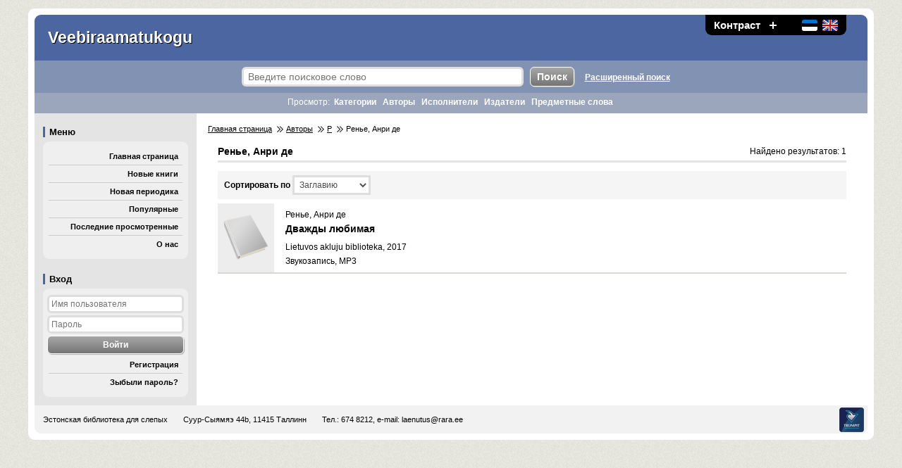

--- FILE ---
content_type: text/html; charset=utf-8
request_url: https://www.veebiraamatukogu.ee/ru/author/2716/%D0%A0%D0%B5%D0%BD%D1%8C%D0%B5-%D0%90%D0%BD%D1%80%D0%B8-%D0%B4%D0%B5/
body_size: 2653
content:
<!DOCTYPE HTML> <html lang="ru" xml:lang="ru" dir="ltr"> <head> <meta http-equiv="Content-Type" content="text/html;charset=utf-8"> <meta name="robots" content="index,follow"> <meta name="rating" content="general"> <title>Ренье, Анри де - Veebiraamatukogu</title> <meta name="description" content="Ренье, Анри де - Veebiraamatukogu"> <meta name="keywords" content="Ренье, Анри де, veebiraamatukogu, raamatukogu, e-raamat, audiokogu, laenutus, heliraamat, audioraamat, allalaadimine"> <meta name="viewport" content="width=device-width, initial-scale=1"> <link rel="stylesheet" href="https://www.veebiraamatukogu.ee/img/styles.css?ver=12" type="text/css"> <link rel="stylesheet" href="https://www.veebiraamatukogu.ee/img/styles_color_1.css?ver=12" type="text/css"> <link rel="stylesheet" href="https://www.veebiraamatukogu.ee/img/styles_color_1_2.css?ver=12" type="text/css"> <link rel="stylesheet" href="https://www.veebiraamatukogu.ee/img/styles_size_1.css?ver=12" type="text/css"> <link rel="stylesheet" href="https://www.veebiraamatukogu.ee/img/styles_responsive.css?ver=12" type="text/css"> <script src="https://www.veebiraamatukogu.ee/img/jquery_1_11_2.js"></script> <script src="https://www.veebiraamatukogu.ee/img/tig_functions.js?ver=12"></script> <link rel="shortcut icon" href="https://www.veebiraamatukogu.ee/favicon.ico"> <link rel="icon" href="https://www.veebiraamatukogu.ee/favicon.ico" type="image/x-icon"> <link rel="canonical" href="https://www.veebiraamatukogu.ee/ru/author/2716/Ренье-Анри-де/"> <script>(function(w,d,s,l,i){w[l]=w[l]||[];w[l].push({'gtm.start': new Date().getTime(),event:'gtm.js'});var f=d.getElementsByTagName(s)[0], j=d.createElement(s),dl=l!='dataLayer'?'&l='+l:'';j.async=true;j.src= 'https://www.googletagmanager.com/gtm.js?id='+i+dl;f.parentNode.insertBefore(j,f); })(window,document,'script','dataLayer','GTM-MR9XJ56');</script> <script> (function(i,s,o,g,r,a,m){i['GoogleAnalyticsObject']=r;i[r]=i[r]||function(){ (i[r].q=i[r].q||[]).push(arguments)},i[r].l=1*new Date();a=s.createElement(o), m=s.getElementsByTagName(o)[0];a.async=1;a.src=g;m.parentNode.insertBefore(a,m) })(window,document,'script','//www.google-analytics.com/analytics.js','ga'); ga('create', 'UA-66210235-1', 'auto'); ga('send', 'pageview'); </script> <script src="https://www.google.com/recaptcha/api.js"></script> </head> <body> <noscript><iframe src="https://www.googletagmanager.com/ns.html?id=GTM-MR9XJ56" height="0" width="0" style="display:none;visibility:hidden"></iframe></noscript> <div id="tig_popup_bg"></div> <div id="tig_popup"></div> <div class="d_global"> <div class="d_top"> <div> <a href="https://www.veebiraamatukogu.ee/ru/author/2716/Ренье-Анри-де/?sort=2&amp;amount=1&amp;page=1&amp;contrast=1" role="button">Контраст</a> <a href="https://www.veebiraamatukogu.ee/ru/author/2716/Ренье-Анри-де/?sort=2&amp;amount=1&amp;page=1&amp;size=2" role="button" class="d_plus"><img src="https://www.veebiraamatukogu.ee/img/icon_plus.png" alt="Шрифт крупнее" title="Шрифт крупнее"></a> <span class="size_empty"></span> <span class="d_lang"> <a href="https://www.veebiraamatukogu.ee/et/author/2716/Ренье-Анри-де/" role="button"><img src="https://www.veebiraamatukogu.ee/img/flag_et.png" alt="Est" title="Est"></a> <a href="https://www.veebiraamatukogu.ee/en/author/2716/Ренье-Анри-де/" role="button"><img src="https://www.veebiraamatukogu.ee/img/flag_en.png" alt="Eng" title="Eng"></a> </span> </div> <span class="d_name">Veebiraamatukogu</span> </div> <div id="login_abs"> <h1>Вход</h1> <div class="d_con"> <form name="Вход" action="https://www.veebiraamatukogu.ee/ru/author/2716/Ренье-Анри-де/?sort=2&amp;amount=1&amp;page=1" method="post"> <input type="text" name="username" value="" placeholder="Имя пользователя"> <input type="password" name="password" value="" placeholder="Пароль"> <input type="submit" value="Войти"> </form> <a href="https://www.veebiraamatukogu.ee/ru/register/" class="l_menu">Регистрация</a> <a href="https://www.veebiraamatukogu.ee/ru/forgot/" class="l_menu">Зыбыли пароль?</a> </div> </div> <div class="d_top_search"> <a href="#menu" class="img_hidden" role="button"><img src="https://www.veebiraamatukogu.ee/img/dot.gif" alt="Пропустить поиск"></a> <form name="Поиск" action="https://www.veebiraamatukogu.ee/ru/search/" method="post"> <input type="hidden" name="seek" value="1"> <input type="text" name="search" value="" placeholder="Введите поисковое слово"> <input type="submit" value="Поиск"> </form> <a href="https://www.veebiraamatukogu.ee/ru/search_advanced/">Расширенный поиск</a> </div> <div class="d_top_tags"> <h1>Просмотр:</h1> <a href="https://www.veebiraamatukogu.ee/ru/categories/">Категории</a> <a href="https://www.veebiraamatukogu.ee/ru/authors/">Авторы</a> <a href="https://www.veebiraamatukogu.ee/ru/textreaders/">Исполнители</a> <a href="https://www.veebiraamatukogu.ee/ru/publishers/">Издатели</a> <a href="https://www.veebiraamatukogu.ee/ru/keywords/">Предметные слова</a> </div> <div class="d_inner"> <div class="d_menu" id="menu"> <a href="#inner" class="img_hidden" role="button"><img src="https://www.veebiraamatukogu.ee/img/dot.gif" alt="Пропустить меню"></a> <h1>Меню</h1> <div class="d_con"> <a href="https://www.veebiraamatukogu.ee/ru/" class="l_menu">Главная страница</a> <a href="https://www.veebiraamatukogu.ee/ru/new/" class="l_menu">Новые книги</a> <a href="https://www.veebiraamatukogu.ee/ru/new_journals/" class="l_menu">Новая периодика</a> <a href="https://www.veebiraamatukogu.ee/ru/top/" class="l_menu">Популярные</a> <a href="https://www.veebiraamatukogu.ee/ru/last/" class="l_menu">Последние просмотренные</a> <a href="https://www.veebiraamatukogu.ee/ru/about/" class="l_menu">О нас</a> </div> <div id="left_login"></div> <script> jQuery(document).ready(function(){ place_login(); }); $(window).resize(function(){ place_login(); }); </script> </div> <div class="d_content" id="inner"> <div class="d_breadcrumbs"> <a href="https://www.veebiraamatukogu.ee/ru/">Главная страница</a> <span></span> <a href="https://www.veebiraamatukogu.ee/ru/authors/">Авторы</a> <span></span> <a href="https://www.veebiraamatukogu.ee/ru/authors/Р/">Р</a> <span></span> Ренье, Анри де</div> <h1>Ренье, Анри де</h1> <div class="list_stat">Найдено результатов: 1</div> <div class="paging sel"> <form id="sort_amount" name="sort_amount" class="db" action="https://www.veebiraamatukogu.ee/ru/author/2716/" method="get"> <label for="sort" form="sort_amount">Cортировать по</label> <select id="sort" name="sort" onchange="this.form.submit();"> <option value="1" >Автору</option> <option value="2" selected>Заглавию</option> <option value="3" >Издателю</option> <option value="4" >Году изданию</option> <option value="5" >Формату</option> </select> </form> <div class="d_clear"></div> </div> <div class="item"> <div class="d_cover"> <div></div> </div> <div class="d_info"> <h3> <span>Ренье, Анри де</span> <a href="https://www.veebiraamatukogu.ee/ru/item/161894/Дважды-любимая/">Дважды любимая</a> </h3> <div>Lietuvos akluju biblioteka, 2017</div> <div>Звукозапись, MP3</div> </div> </div> </div> </div> <div class="d_footer"> <span><a href="http://www.epr.ee" target="_blank">Эстонская библиотека для слепых</a></span> <span>Суур-Сыямяэ 44b, 11415 Таллинн</span> Тел.: 674 8212, e-mail: <a href="/cdn-cgi/l/email-protection#fc909d99928988898fbc8e9d8e9dd29999"><span class="__cf_email__" data-cfemail="761a171318030203053604170417581313">[email&#160;protected]</span></a> <a href="http://www.trumpit.ee/" target="_blank" class="trumpit">Создатель системы</a> </div> </div> <script data-cfasync="false" src="/cdn-cgi/scripts/5c5dd728/cloudflare-static/email-decode.min.js"></script><script> function tig_set_autologout(){ } </script> <div id="tooltip"></div> <script defer src="https://static.cloudflareinsights.com/beacon.min.js/vcd15cbe7772f49c399c6a5babf22c1241717689176015" integrity="sha512-ZpsOmlRQV6y907TI0dKBHq9Md29nnaEIPlkf84rnaERnq6zvWvPUqr2ft8M1aS28oN72PdrCzSjY4U6VaAw1EQ==" data-cf-beacon='{"version":"2024.11.0","token":"44e59e4649c642bbb15dd02133c8795d","r":1,"server_timing":{"name":{"cfCacheStatus":true,"cfEdge":true,"cfExtPri":true,"cfL4":true,"cfOrigin":true,"cfSpeedBrain":true},"location_startswith":null}}' crossorigin="anonymous"></script>
</body> </html>